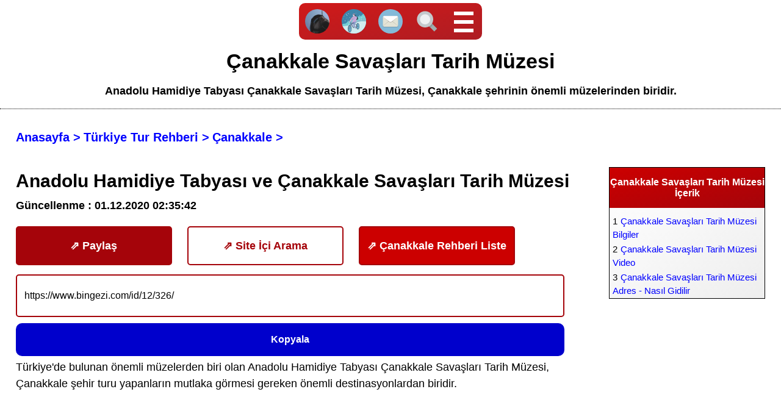

--- FILE ---
content_type: text/html;charset=utf-8
request_url: https://www.bingezi.com/turkiye-tur-rehberi/canakkale.12/canakkale-savaslari-tarih-muzesi.326/
body_size: 8500
content:
<!DOCTYPE html>
<html lang="tr">
    <head>
        <title>Çanakkale Savaşları Tarih Müzesi</title>
        <meta name="description" content="Anadolu Hamidiye Tabyası Çanakkale Savaşları Tarih Müzesi, Çanakkale şehrinin önemli müzelerinden biridir."> 
        <meta name="viewport" content="width=device-width,initial-scale=1" lang="tr">
        <meta name="p:domain_verify" content="6d92b4470316442ea4620b0a2a8a3cdc">
        <meta http-equiv="Content-Type" content="text/html; charset=utf-8">        
        
                <meta property="og:title" content="Çanakkale Savaşları Tarih Müzesi">
        <meta property="og:description" content="Anadolu Hamidiye Tabyası Çanakkale Savaşları Tarih Müzesi, Çanakkale şehrinin önemli müzelerinden biridir.">
        <meta property="og:image" content="https://www.bingezi.com/resim/resimler/n964-anadolu-hamidiye-tabyasi/300/200/0/"> 
        
        <link rel="image_src" href="https://www.bingezi.com/resim/resimler/n964-anadolu-hamidiye-tabyasi/300/200/0/">
                
        <link rel="icon" href="https://www.bingezi.com/favicon.ico" type="image/x-icon">
        
        <link rel="alternate" type="application/rss+xml" title="Türkiye Gezi Rehberi, Türkiye Bisiklet Turu - RSS" href="https://www.bingezi.com/rss-sehir/">
        <link rel="alternate" type="application/rss+xml" title="Türkiye Tur Rehberi - RSS" href="https://www.bingezi.com/rss-rehber/">
        
        <meta name="robots" content="index, follow">       
        
                
        <style>*{position:relative;margin:0;padding:0;border:0;outline:0;box-sizing:border-box;}ol,ul,li{list-style:none;}h1,h2,h3,h4{line-height:1.5;}p{position:static;margin:0 0 10px 0;line-height:1.5;}body,input,textarea,select,a{font-family:Ubuntu,Arial;}body{color:#000;background:#FFF;}textarea{margin:0px;line-height:1.5;}select{padding-top:3px;}a{color:#00C;text-decoration:none;}div,p,span{font-size:18px;}.zeminler{background-color:#000;background-repeat:no-repeat;background-size:cover;background-position:center;}.zemin_gecis{background-image:linear-gradient(to bottom right, #C00, #A5040A);color:#FFF;}div#content{float:left;width:100%;height:auto;}div.blok{float:left;width:100%;height:auto !important;margin:0px;}div.blok h3.zemin{font-size:22px;line-height:2;}div.blok h3 a{text-decoration:underline;color:#FFF;}div.blok h2{margin:5px 0;font-size:30px;}div.ic_blok{float:left;width:100%;height:auto;margin:0px auto;text-align:center;}div.kart_dolabi{padding:0;width:100%;  display:grid;grid-template-columns:repeat(auto-fill, 306px);grid-gap:10px;justify-content:center;}div.kart{padding:0;margin:10px;border-radius:20px;}div.kart a.medya{float:left;width:100%;height:100%;color:#FFF;border-radius:20px;text-align:center;}div.kart_kucuk{grid-row-end:span 40;}div.kart_orta{grid-row-end:span 50;}div.kart_buyuk{grid-row-end:span 60;}div.liste_kategori{position:absolute;z-index:1608;overflow:auto !important;bottom:5%;left:50%;transform:translate(-50%,5%);}div.liste_kategori a.kat_1,div.liste_kategori a.kat_2{display:block;text-align:center;border-radius:5px;line-height:1.5;padding:5px;margin:10px 0 0 0;border:2px solid #A5040A;font-size:18px;}div.liste_kategori a.kat_1{width:240px;background-color:#FFF;color:#A5040A;}div.liste_kategori a.kat_2{width:240px;background-color:#C00;color:#FFF;white-space:nowrap;overflow:hidden;text-overflow:ellipsis;}span.liste_baslik{float:left;font-size:20px;width:80%;margin:10px 5% ;padding:10px 5%;background-color:#A5040A;color:#FFF;border-radius:5px;white-space:nowrap;overflow:hidden;text-overflow:ellipsis;}span.liste_tarih{float:left;width:90%;margin:0px 5% 10px 5%;clear:both;line-height:1.5;font-weight:bold;text-shadow:#556caa 1px 1px 1px;}a.medya span.yazi{float:left;clear:both;margin:10px 10px 0 10px;line-height:1.5;text-shadow:#556caa 1px 1px 1px;}a.medya svg{position:absolute;z-index:1606;top:45%;left:50%;transform:translate(-50%,-45%);width:85px;height:85px;text-align:center;}a.medya span.video_sure{position:absolute;z-index:1607;top:62%;left:50%;transform:translate(-50%,-62%);width:85px;line-height:1.5;text-align:center;font-size:20px;font-weight:bold;color:#FFF;background-color:#333;opacity:0.9;}#ajax_detay{display:none;z-index:1901;position:fixed;width:100%;height:100%;overflow-x:auto !important;}#ajax_detay_ic{z-index:1911;position:fixed;width:100%;height:100%;background-color:#EEE;opacity:0.9;}#ajax_kapat{z-index:1921;position:fixed;top:10px;right:10px;cursor:pointer;width:75px;line-height:75px;background-size:75px 75px;background-image:url('https://www.bingezi.com/ikon/kapat.svg');background-repeat:no-repeat;}div.kapla{float:left;width:100%;height:auto}div#paylas_ust{float:left;width:290px;margin:5px;line-height:24px;font-size:24px;}div#paylas{position:fixed;z-index:1912;width:100%;height:90%;top:10%;text-align:center;overflow:auto !important;}div#paylas span{display:inline-block;margin:10px;width:260px;height:60px;border-radius:5px;text-shadow:#000 1px 1px 1px;}div#paylas a{float:left;text-align:center;width:100%;line-height:60px;color:#FFF;font-size:18px;font-weight:bold;}@media (max-width:768px) {div.kart_orta{grid-row-end:span 45;}div.kart_buyuk{grid-row-end:span 50;}}header{float:left;width:100%;overflow:auto !important;border-bottom:1px dotted #000;}div.sayfa_basi{float:left;margin:75px 0 5px 0;width:100%;overflow:auto !important;text-align:center;}div.sayfa_basi h1{padding:0 1%;font-size:34px;}div.sayfa_basi p{font-size:18px;font-weight:bold;margin:10px 0;padding:0 1%;}footer{float:left;width:100%;height:auto;padding:10px 0;text-align:center;}footer span{width:90%;margin:0px auto;overflow:auto !important;}span.point{cursor:pointer;}nav{position:fixed;z-index:1803;top:5px;left:0px;width:100%;height:60px;}ul#nav_menu{max-width:fit-content;margin:auto;height:60px;border-radius:10px;opacity:0.9;}ul#nav_menu li{float:left;margin:0;width:60px;height:60px;}ul#nav_menu li a,#arama span,ul#nav_menu li img,span.ilk,span.degistir{float:left;margin:10px;width:40px;height:40px;background-size:40px 40px;}span.ilk{text-align:center;cursor:pointer;}span.bar1, span.bar2, span.bar3, span.bar4, span.bar5, span.bar6{float:left;width:32px;height:6px;background-color:#FFF;margin:4px;}span.bar1, span.bar2, span.bar3{transition:0.4s;}span.degistir span.bar1{transform: translate(0, 14px) rotate(-45deg);}span.degistir span.bar2{opacity:0;}span.degistir span.bar3{transform: translate(0, -14px) rotate(45deg);}span.final{float:right;width:40px;height:40px;background-size:40px 40px;padding:10px;margin:75px 15px 5px 0;text-align:center;background-color:#C00;border-radius:5px;cursor:pointer;}span.final span.bar4{transform: translate(0, 14px) rotate(-45deg);}span.final span.bar5{opacity:0;}span.final span.bar6{transform: translate(0, -14px) rotate(45deg);}ul#nav_menu li#anasayfa a{background-image:url('https://www.bingezi.com/resim/rs/anasayfa/96/96/0/');background-repeat:no-repeat;border-radius:25px;}ul#nav_menu li#tur a{background-image:url('https://www.bingezi.com/ikon/tur.svg');}ul#nav_menu li#iletisim a{background-image:url('https://www.bingezi.com/ikon/iletisim.svg');}ul#nav_menu li#arama span{background-image:url('https://www.bingezi.com/ikon/arama.svg');}span.kapat{float:right;width:48px;height:48px;background-size:48px 48px;background-repeat:no-repeat;background-image:url('https://www.bingezi.com/ikon/kapat.svg');margin:75px 15px 5px 0;cursor:pointer;}div#alt_menu,div#arama_menu{position:fixed;top:0px;width:300px;height:100%;background-color:#FFF;}div#alt_menu{z-index:1802;left:-300px;}div#arama_menu{z-index:1801;right:-300px;}div.kaplama{float:left;width:100%;height:100%;overflow-y:auto !important;}ul.menu_liste{float:left;width:100%;overflow:auto !important;}ul li.cerceve{float:left;width:100%;font-size:18px;text-align:center;}span.yazim,ul li.cerceve a,ul li input,ul.ic_menu li{display:inline-block;line-height:2.5;width:300px;margin:3px 0;padding:0 12px;font-size:18px;font-weight:bold;color:#FFF;border:2px solid #A5040A;border-radius:5px;white-space:nowrap;overflow:hidden;text-overflow:ellipsis;}span.yazim,ul li.cerceve a{background-color:#A5040A;}ul.ic_menu{width:100%;overflow:auto !important;}ul.ic_menu li{width:324px;margin:1px 2px;padding:0px;color:#FFF;background-color:#C00;text-align:center;}ul.ic_menu li a{float:left;margin:0 12px;padding:0px;font-size:18px;border:0px;color:#FFF;background-color:#C00;}span.ic_yazi{margin:3px 0;padding:0 12px;color:#FFF;}ul li input{text-align:center;color:#A5040A;background:#FFF url('https://www.bingezi.com/ikon/arama.svg');background-size:38px 38px;background-repeat:no-repeat;background-position:left center;}ul li input::placeholder{color:#C00;}div.sayfa_devam{width:95%;margin:10px auto;}div.sayfa_medyam{float:left;width:100%;}         div.sayfa_medyam p{float:left;width:100%;height:250px;margin:0;padding:0;}div.sayfa_medyam p img{float:left;width:100%;height:250px;}div.sayfa_medyam p a{position:absolute;z-index:1006;top:0;left:0;width:100%;color:#A5040A;font-size:20px;font-weight:bold;line-height:1.5;}div.sayfa_medyam p a span{float:left;width:100%;}span.mns{padding:10px 0;line-height:2;color:#FFF;background-color:#A5040A;text-align:center;opacity:0.9;}div.sayfa_medyam p a span.detay{width:90%;margin:10px 5%;padding:10px 0;color:#FFF;background-color:#FFF;color:#A5040A;border:2px solid #A5040A;font-weight: bold;border-radius:5px;text-align:center;opacity:0.9;}div.sayfa_medyam form{position:absolute;z-index:1007;bottom:0;left:0;width:100%;}input.arama_text::placeholder{color:#FFF;font-weight:bold;}input.arama_text{float:left;width:78%;margin:10px 0 10px 5%;padding:10px 0;background-color:#C00;color:#FFF;font-weight:bold;border-top:2px solid #A5040A;border-bottom:2px solid #A5040A;border-left:2px solid #A5040A;border-top-left-radius:5px;border-bottom-left-radius:5px;text-align:center;font-size:20px;opacity:0.9;}button.arama_buton{float:left;width:11%;height:47px;margin:10px 5% 10px 0;background-color:#F00;background-image:url('https://www.bingezi.com/ikon/arama.svg');background-size:38px 38px;border-top:2px solid #A5040A;border-bottom:2px solid #A5040A;border-right:2px solid #A5040A;border-top-right-radius:5px;border-bottom-right-radius:5px;opacity:0.9;}div.yasla{width:96%;margin:0 2%;text-align:left;}div.yol{margin:5px auto;min-height:30px;}div.yol a,div.yol span{float:left;margin:5px 5px 0 0;font-weight:bold;font-size:20px;color:#00F;}div.yan{text-align:left;}@media (max-width:768px){div.yol a,div.yol span{float:left;width:100%;margin:5px;}}span.ikon_taslak{display:inline-block;text-align:center;margin:10px 20px 10px 0;border:2px solid #A5040A;width:256px;line-height:60px;font-size:18px;font-weight:bold;border-radius:5px;cursor:pointer;}span.ikon_ana{background-color:#A5040A;color:#FFF;}span.ikon_destek{background-color:#FFF;color:#A5040A;}span.ikon_vurgu{background-color:#C00;color:#FFF;}div.liste{border:1px solid #000;background-image:linear-gradient(to bottom right, #FFF, #EEE);width:100%;overflow:auto !important;margin:5px 0 10px 0;}span.listeDurum,div.liste ul li{float:left;margin:1px 2%;width:96%;}span.listeBaslik{float:left;margin:0 0 10px 0;padding:15px 0;width:100%;text-align:center;font-weight:bold;font-size:16px;}span.listeDurum{color:#F00;cursor:pointer;}div.liste ul li span{font-size:15px;line-height:1.5;}div.liste ul li a span.sayi{color:#000;margin:0 5px 0 0;}div.liste ul li a span.yazi{color:#00F;}div.blok h3{padding:65px 0 0 0;}div#menu_detay{position:fixed;z-index:1721;width:300px;height:100%;right:-300px;top:0px;background-color:#FFF;}ul li span#menu_detay_kapat{background-image:url('https://www.bingezi.com/ikon/kapat.svg');width:38px;height:38px;background-size:38px 38px;}span#menu_baslik{float:left;width:200px;padding:14px 0 14px 5px;}div.sayfa_medya{width:100%;padding-bottom:56%;margin:10px 0;}div.sayfa_medya_kare{padding-bottom:70%;}div.sayfa_medya_dik{padding-bottom:84%;}div.sayfa_medya iframe,div.sayfa_medya video,div.sayfa_medya a,div.sayfa_medya img{position:absolute;z-index:1701;top:0;bottom:0;left:0;width:100%;height:100%;}div.sayfa_harita{max-width:100%;height:560px;margin:10px 0;}div.blok a.sayfa_resim{float:left;margin:10px 10px 10px 0;}div.blok img.sayfa_resim{float:left;width:360px;height:270px;}div.blok img.sayfa_resim_dik{float:left;width:360px;height:480px;}div.blok p.kalin{font-weight:bold;}div.sol_blok{float:left;width:71%;height:auto !important;margin:0px auto 0px 2%;}div.sag_blok{float:right;width:20%;height:auto;margin:0px 2% 0px auto;}div.sag_blok_statik{position:static;top:auto;width:100%;height:auto;}div.sag_blok_dinamik{position:fixed;z-index:1716;top:60px;left:78%;width:20%;height:auto;}div.blok_resim{width:100%;padding:0;overflow:auto !important;}@media (max-width:768px){div.videolar{border:1px solid #000;float:left;width:100%;padding-bottom:70%;margin:10px 0;}div.videolar iframe{position:absolute;z-index:1706;top:0;bottom:0;left:0;width:100%;height:100%;}div.blok a.sayfa_resim{width:100%;margin:0 0 10px 0;}div.blok img.sayfa_resim,div.blok img.sayfa_resim_dik{width:100%;}div.sayfa_medya{padding-bottom:72%;}div.sayfa_kare{padding-bottom:84%;}div.sayfa_medya_dik{padding-bottom:96%;}div.sayfa_harita{height:280px;}div.sayfa_medyam{padding-bottom:108%;}div.sol_blok{width:90%;}div.sag_blok{float:left;width:90%;margin:0px auto 0px 2%;}div#liste_sag{display:none;}}.tInput,.tButon{display:inline-block;width:99%;margin:5px 0;}.tInput{border-radius:5px;font-size:16px;border:2px solid #A5040A;padding:24px 12px;background-color:#FFF;}.tButon{padding:18px 0;border-radius:10px;font-size:16px;font-weight:bold;color:#FFF;background-color:#00C;}</style>
        <script src="https://code.jquery.com/jquery-3.7.1.min.js" defer></script>
        <script src="https://www.bingezi.com/js/www/index/jquery.jqLazy/arama/liste.liste/sayfa-detay.sayfaDetay/sayfa-detay.blok/araclar.mobil/form.kopyala/" defer></script>
        <script>
            if (self.parent.frames.length != 0) self.parent.location = document.location.href;
        </script>
                
                
        <link rel="stylesheet" href="https://unpkg.com/leaflet@1.9.4/dist/leaflet.css"
         integrity="sha256-p4NxAoJBhIIN+hmNHrzRCf9tD/miZyoHS5obTRR9BMY="
         crossorigin="">        
        <script src="https://unpkg.com/leaflet@1.9.4/dist/leaflet.js"
         integrity="sha256-20nQCchB9co0qIjJZRGuk2/Z9VM+kNiyxNV1lvTlZBo="
         crossorigin=""></script>

        <script src='https://api.mapbox.com/mapbox.js/plugins/leaflet-fullscreen/v1.0.1/Leaflet.fullscreen.min.js'></script>
        <link href='https://api.mapbox.com/mapbox.js/plugins/leaflet-fullscreen/v1.0.1/leaflet.fullscreen.css' rel='stylesheet'>        

        <!-- Global site tag (gtag.js) - Google Analytics -->
        <script async src="https://www.googletagmanager.com/gtag/js?id=G-1LC5PQVJQB"></script>
        <script>
          window.dataLayer = window.dataLayer || [];
          function gtag(){dataLayer.push(arguments);}
          gtag('js', new Date());

          gtag('config', 'G-1LC5PQVJQB');
        </script>
                 
        
        <script type='application/ld+json'>
{
    "@context":"http:\/\/schema.org",
    "@type":"WebSite",
    "@id":"#website",
    "url":"https://www.bingezi.com/",
    "name":"BinGezi",
    "alternateName":"BinGezi - Türkiye Tur Rehberi"
    }
</script><script type='application/ld+json'> 
 { 
"@context": "http://schema.org", 
 "@type": "BreadcrumbList", 
 "itemListElement": 
 [ 
{
    "@type": "ListItem",
    "position": 1,
    "item": {
        "@type": "WebSite",
        "@id": "https://www.bingezi.com/",
        "name": "Ana Sayfa"
    }
}, {
    "@type": "ListItem",
    "position": 2,
    "item": {
        "@type": "WebPage",
        "@id": "https://www.bingezi.com/turkiye-tur-rehberi/",
        "name": "Ana Sayfa"
    }
}, {
    "@type": "ListItem",
    "position": 3,
    "item": {
        "@type": "WebPage",
        "@id": "https://www.bingezi.com/turkiye-tur-rehberi/canakkale.12/",
        "name": "Çanakkale"
    }
}, {
    "@type": "ListItem",
    "position": 4,
    "item": {
        "@type": "WebPage",
        "@id": "https://www.bingezi.com/turkiye-tur-rehberi/canakkale.12/canakkale-savaslari-tarih-muzesi.326/",
        "name": "Çanakkale Savaşları Tarih Müzesi"
    }
}  ] } </script>        
        <script>
    function downloadJSAtOnload() {
        var element = document.createElement('script');
        element.src = 'https://pagead2.googlesyndication.com/pagead/js/adsbygoogle.js';
        element.crossOrigin = 'anonymous';
        document.body.appendChild(element);
    }
    
    if (window.addEventListener) {
        window.addEventListener('load', downloadJSAtOnload, false);
    } else if (window.attachEvent) {
        window.attachEvent('onload', downloadJSAtOnload);
    } else {
        window.onload = downloadJSAtOnload;
    }
</script>       
    </head>    
    <body>       
        <header>
    <div class="sayfa_basi">       
        <h1>Çanakkale Savaşları Tarih Müzesi</h1>
        <p>Anadolu Hamidiye Tabyası Çanakkale Savaşları Tarih Müzesi, Çanakkale şehrinin önemli müzelerinden biridir.</p>
            </div>
</header>        
        <div id="content">
    <div id="content_inner">
        <div class="blok" style="margin:25px 0;">
            <div class="ic_blok yasla">
                <div class="yol"><a href="https://www.bingezi.com/">Anasayfa &gt</a><a href="https://www.bingezi.com/turkiye-tur-rehberi/" title="Türkiye Tur Rehberi">Türkiye Tur Rehberi &gt</a><a href="https://www.bingezi.com/turkiye-tur-rehberi/canakkale.12/" title="Çanakkale">Çanakkale &gt</a></div>
            </div>
        </div>
        
        <div class="blok">
            <div class="sol_blok">
                <h2>Anadolu Hamidiye Tabyası ve Çanakkale Savaşları Tarih Müzesi</h2>                
                <p class="kalin">Güncellenme : 01.12.2020 02:35:42</p>
                <span class="ikon_taslak ikon_ana paylas_ikon">&#8663; Paylaş</span>
                <span class="ikon_taslak ikon_destek arama_ikon">&#8663; Site İçi Arama</span>                               
                <span class="ikon_taslak ikon_vurgu" id="menu_detay_ac">&#8663; Çanakkale Rehberi Liste</span>
                
                <form class="tForm">
    <input readonly type="text" value="https://www.bingezi.com/id/12/326/" class="tInput">
    <button class="tButon">Kopyala</button>                
</form>                          
                
                <p>Türkiye'de bulunan önemli müzelerden biri olan Anadolu Hamidiye Tabyası Çanakkale Savaşları Tarih Müzesi, Çanakkale şehir turu yapanların mutlaka görmesi gereken önemli destinasyonlardan biridir.</p>
                <div class="liste" id="liste_sol">
                    <span class="listeBaslik zemin_gecis">Çanakkale Savaşları Tarih Müzesi İçerik</span>
                    <span class="listeDurum" id="liste_durum">[gizle]</span>
                    <ul id="liste">
                        <li><a href="#canakkale_savaslari_tarih_muzesi_bilgiler"><span class="sayi">1</span><span class="yazi">Çanakkale Savaşları Tarih Müzesi Bilgiler</span></a></li><li><a href="#canakkale_savaslari_tarih_muzesi_video"><span class="sayi">2</span><span class="yazi">Çanakkale Savaşları Tarih Müzesi Video</span></a></li><li><a href="#canakkale_savaslari_tarih_muzesi_adres"><span class="sayi">3</span><span class="yazi">Çanakkale Savaşları Tarih Müzesi Adres - Nasıl Gidilir</span></a></li>                    </ul>                
                </div>
                
                <div class="reklam" style="margin:20px 0;">
    <ins class="adsbygoogle"
         style="display:block"
         data-ad-client="ca-pub-8598473607524064"
         data-ad-slot="2721551707"
         data-ad-format="auto"
         data-full-width-responsive="true"></ins>
    <script>
         (adsbygoogle = window.adsbygoogle || []).push({});
    </script>  
</div>                
                <h3 style="color:#C00;" id="canakkale_savaslari_tarih_muzesi_bilgiler">Çanakkale Savaşları Tarih Müzesi Bilgiler</h3><div class="sayfa_medya">
    <a href="https://www.bingezi.com/resimler/n964-anadolu-hamidiye-tabyasi.jpg" title="Çanakkale Savaşları Tarih Müzesi Bilgiler" target="_blank">
        <img width="960" height="640" alt="Çanakkale Savaşları Tarih Müzesi Bilgiler" src="about:blank" data-src="https://www.bingezi.com/resim/resimler/n964-anadolu-hamidiye-tabyasi/960/640/0/" class="lazy">
    </a>
</div><p>2018 yılında restorasyon çalışmaları tamamlanan Anadolu Hamidiye Tabyası Çanakkale Savaşları Tarih Müzesi içerisinde Çanakkale Boğazı'nın Marmara Denizi'nden Ege Denizi'ne kadar uzanan su yolunun minyatürü, yaya ve bisiklet yolları, çocuk oyun parkları seyir terası, amfi tiyatro ve tören alanı bulunur.</p><h3 style="color:#C00;" id="canakkale_savaslari_tarih_muzesi_video">Çanakkale Savaşları Tarih Müzesi Video</h3><div class="sayfa_medya">
    <iframe src="about:blank" data-src="https://www.youtube.com/embed/6-kLIiWWTwk" allowfullscreen></iframe>
</div><h3 style="color:#C00;" id="canakkale_savaslari_tarih_muzesi_adres">Çanakkale Savaşları Tarih Müzesi Adres - Nasıl Gidilir</h3><div id="harita1" class="sayfa_harita"></div>

<script>
    var harita_1 = L.map('harita1',{fullscreenControl:true}).setView([40.1373382,  26.4025802], 15);
    L.tileLayer('https://tile.openstreetmap.org/{z}/{x}/{y}.png', {
        maxZoom: 20,
        minZoom: 10,            
    }).addTo(harita_1);
    L.marker([40.1373382,  26.4025802]).addTo(harita_1);
    L.marker([40.1373382,  26.4025802]).addTo(harita_1).bindPopup("<b>Koordinatlar</b><br>"+40.1373382 + ", " +  26.4025802).openPopup();
</script><p><span style="font-weight:bold;">Adres : Barbaros, 17020 Çanakkale Merkez  / Türkiye</span></p><p>Şehir içi ulaşım araçları ile ulaşım sağlanabilen Anadolu Hamidiye Tabyası Çanakkale Savaşları Tarih Müzesi’ni ziyaret edenler yine aynı bölgede bulunan <a href="https://www.bingezi.com/turkiye-tur-rehberi/canakkale.12/canakkale-piri-reis-muzesi.278/" title="Çanakkale Piri Reis Müzesi ve Galerisi" style="text-decoration:underline;">Çanakkale Piri Reis Müzesi ve Galerisi</a> ile <a href="https://www.bingezi.com/turkiye-tur-rehberi/canakkale.12/canakkale-kent-muzesi.276/" title="Çanakkale Kent Müzesi ve Arşivi" style="text-decoration:underline;">Çanakkale Kent Müzesi ve Arşivi</a>’ni de görebilirler.</p><p>Bingezi.com ailesi olarak fosil yakıt tüketen araçlar ile trafikte bekleme ile sizi strese sokacak ulaşım metotları ve gittiğiniz yerde sizi otopark problemleri ile uğraştıracak konuları şehir ve ilçe merkezlerine çok uzak olmayan yerlerde dile getirmiyoruz.</p><p>Bazı destinasyon içeriklerindeki gibi sırf arama motorlarında üst sırada çıkmaya yönelik uzun yazılar yazarak konunun amacından uzaklaşmamaya dikkat ediyoruz.</p><p><span style="font-weight:bold;">Özellikle metro ve tramvay gibi toplu taşıma araçları ile merkezlere çok uzak olmayan mesafelerde modern ve çağdaş bir ulaşım metodu olan bisiklet ile yine aynı şekilde toplu taşıma ve bisiklet entegrasyonu ile ulaşım sağlayabilecek mesafelerde bu güzel ulaşım metodunu tavsiye ediyoruz.</span></p>                                
                <div class="reklam" style="margin:20px 0;">
    <ins class="adsbygoogle"
         style="display:block"
         data-ad-client="ca-pub-8598473607524064"
         data-ad-slot="2721551707"
         data-ad-format="auto"
         data-full-width-responsive="true"></ins>
    <script>
         (adsbygoogle = window.adsbygoogle || []).push({});
    </script>  
</div>                
            </div>
            
            <div class="sag_blok">                
                <div class="sag_blok_statik" id="sag_ic">
                    <div id="liste_sag" class="liste"></div>
                                    </div>               
            </div>
        </div>         
    </div>   
</div>
    
        <footer class="zemin_gecis"> 
    <span>www.bingezi.com © 2019 - 2026</span>
</footer><nav id="nav_bar">
    <ul id="nav_menu" class="zemin_gecis">        
        <li id="anasayfa"><a href="https://www.bingezi.com/" title="Ana Sayfa / Bin Gezi">&nbsp;</a></li>
        <li id="tur"><a href="https://www.bingezi.com/turkiye-tur-rehberi/" title="Türkiye Tur Rehberi">&nbsp;</a></li>
        <li id="iletisim"><a style="color:#FFF;" href="https://www.bingezi.com/iletisim/" title="İletişim">&nbsp;</a></li>
                <li id="arama" title="Arama / BinGezi"><span class="arama_ikon" style="cursor:pointer;">&nbsp;</span></li>
        <li id="nav_btn" title="Menu / BinGezi">
            <span class="ilk">
                <span class="bar1">&nbsp;</span>
                <span class="bar2">&nbsp;</span>
                <span class="bar3">&nbsp;</span>
            </span>
        </li>
    </ul>
</nav><div id="alt_menu">
    <div class="kaplama">
        <ul id="menu_liste" class="menu_liste">            
            <li class="cerceve" style="margin-top:75px;">
                <a href="https://www.bingezi.com/" title="Ana Sayfa / Bin Gezi">Ana Sayfa</a>
            </li>             
            
            <li class="cerceve">
                <a href="https://www.bingezi.com/turkiye-tur-rehberi/" title="Türkiye Tur Rehberi">Türkiye Tur Rehberi</a>
                <form>
                    <input type="text" id="sehir_arama" placeholder="Bu menüde arama..." title="Bu Menüde arama...">
                </form>                
                <ul class="ic_menu sehir">
                    <li><a href="https://www.bingezi.com/turkiye-tur-rehberi/adana.16/" title="Adana">Adana</a></li><li><a href="https://www.bingezi.com/turkiye-tur-rehberi/ankara.1/" title="Ankara">Ankara</a></li><li><a href="https://www.bingezi.com/turkiye-tur-rehberi/antalya.9/" title="Antalya">Antalya</a></li><li><a href="https://www.bingezi.com/turkiye-tur-rehberi/aydin.17/" title="Aydın">Aydın</a></li><li><a href="https://www.bingezi.com/turkiye-tur-rehberi/balikesir.2/" title="Balıkesir">Balıkesir</a></li><li><a href="https://www.bingezi.com/turkiye-tur-rehberi/bartin.13/" title="Bartın">Bartın</a></li><li><a href="https://www.bingezi.com/turkiye-tur-rehberi/bursa.8/" title="Bursa">Bursa</a></li><li><a href="https://www.bingezi.com/turkiye-tur-rehberi/canakkale.12/" title="Çanakkale">Çanakkale</a></li><li><a href="https://www.bingezi.com/turkiye-tur-rehberi/cankiri.14/" title="Çankırı">Çankırı</a></li><li><a href="https://www.bingezi.com/turkiye-tur-rehberi/edirne.11/" title="Edirne">Edirne</a></li><li><a href="https://www.bingezi.com/turkiye-tur-rehberi/gaziantep.4/" title="Gaziantep">Gaziantep</a></li><li><a href="https://www.bingezi.com/turkiye-tur-rehberi/istanbul.6/" title="İstanbul">İstanbul</a></li><li><a href="https://www.bingezi.com/turkiye-tur-rehberi/izmir.7/" title="İzmir">İzmir</a></li><li><a href="https://www.bingezi.com/turkiye-tur-rehberi/kars.15/" title="Kars">Kars</a></li><li><a href="https://www.bingezi.com/turkiye-tur-rehberi/kastamonu.3/" title="Kastamonu">Kastamonu</a></li><li><a href="https://www.bingezi.com/turkiye-tur-rehberi/kayseri.5/" title="Kayseri">Kayseri</a></li><li><a href="https://www.bingezi.com/turkiye-tur-rehberi/mugla.10/" title="Muğla">Muğla</a></li>                </ul>
            </li>            
            
            <li class="cerceve">
                <a href="https://www.bingezi.com/iletisim/" title="İletişim">İletişim Sayfamız</a>
                <form>
                    <input type="text" id="iletisim_arama" placeholder="Bu menüde arama..." title="Bu Menüde arama...">
                </form>                   
                <ul class="ic_menu iletisim">            
                    <li>
                        <a target="_blank" rel="noopener noreferrer nofollow" href="https://www.youtube.com/@BinGezi" title="Youtube">Youtube @BinGezi</a>
                    </li>

                    <li>
                        <a target="_blank" rel="noopener noreferrer nofollow" href="https://twitter.com/BinGeziCom" title="Twitter">Twitter @BinGeziCom</a>
                    </li>             

                    <li>
                        <a target="_blank" rel="noopener noreferrer nofollow" href="https://www.facebook.com/bin1000gezi/" title="Facebook">Facebook @bin1000gezi</a>
                    </li>
                </ul>                
            </li>
            
            <li class="cerceve">
                <a href="https://www.bingezi.com/hakkimizda/" title="Hakkımızda">Hakkımızda</a>
                <form>
                    <input type="text" id="hakkimizda_arama" placeholder="Bu menüde arama..." title="Bu Menüde arama...">
                </form>                   
                <ul class="ic_menu hakkimizda">
                    <li>
                        <a href="https://www.bingezi.com/hakkimizda/" title="Ben Kimim">Ben Kimim</a>
                    </li>
                    <li>
                        <a href="https://www.bingezi.com/hakkimizda/#kullanim_kosullari" title="Site Kullanım Koşulları">Site Kullanım Koşulları</a>
                    </li>
                    <li>
                        <a href="https://www.bingezi.com/hakkimizda/#cerez_ve_gizlilik" title="Çerez ve Gizlilik Politikası">Çerez ve Gizlilik Politikası</a>
                    </li>
                </ul>                
            </li>            
        </ul>   
    </div>
</div>

<div id="menu_detay">
    <div class="kaplama">
        <span id="menu_detay_kapat" class="kapat" title="Menüyü Kapat">&nbsp;</span>        
        <ul id="menu_detay_liste" class="menu_liste">
            <li class="cerceve">
                <a href="https://www.bingezi.com/turkiye-tur-rehberi/canakkale.12/" title="Çanakkale">Çanakkale &gt</a>                <form>
                    <input type="text" id="detay_arama" placeholder="Bu menüde arama..." title="Bu Menüde arama...">
                </form>
                <ul class="ic_menu detay">
                    <li><a href="https://www.bingezi.com/turkiye-tur-rehberi/canakkale.12/1915-seddulbahir-savas-muzesi.489/" title="1915 Seddülbahir Savaş Malzemeleri Müzesi">1915 Seddülbahir Savaş Malzemeleri Müzesi</a></li><li><a href="https://www.bingezi.com/turkiye-tur-rehberi/canakkale.12/alexandria-troas.268/" title="Alexandria Troas Antik Kenti">Alexandria Troas Antik Kenti</a></li><li><a href="https://www.bingezi.com/turkiye-tur-rehberi/canakkale.12/assos-antik-kenti.263/" title="Assos Antik Kenti">Assos Antik Kenti</a></li><li><a href="https://www.bingezi.com/turkiye-tur-rehberi/canakkale.12/ayazmapinari-tabiat-parki.387/" title="Ayazmapınarı Tabiat Parkı">Ayazmapınarı Tabiat Parkı</a></li><li><a href="https://www.bingezi.com/turkiye-tur-rehberi/canakkale.12/bigali-kalesi.346/" title="Bigalı Kalesi">Bigalı Kalesi</a></li><li><a href="https://www.bingezi.com/turkiye-tur-rehberi/canakkale.12/camburnu-kalesi.347/" title="Çamburnu Kalesi">Çamburnu Kalesi</a></li><li><a href="https://www.bingezi.com/turkiye-tur-rehberi/canakkale.12/canakkale-arkeoloji-muzesi.271/" title="Çanakkale Arkeoloji Müzesi">Çanakkale Arkeoloji Müzesi</a></li><li><a href="https://www.bingezi.com/turkiye-tur-rehberi/canakkale.12/canakkale-deniz-muzesi.274/" title="Çanakkale Deniz Müzesi">Çanakkale Deniz Müzesi</a></li><li><a href="https://www.bingezi.com/turkiye-tur-rehberi/canakkale.12/canakkale-kent-muzesi.276/" title="Çanakkale Kent Müzesi ve Arşivi">Çanakkale Kent Müzesi ve Arşivi</a></li><li><a href="https://www.bingezi.com/turkiye-tur-rehberi/canakkale.12/canakkale-piri-reis-muzesi.278/" title="Çanakkale Piri Reis Müzesi ve Galerisi">Çanakkale Piri Reis Müzesi ve Galerisi</a></li><li><a href="https://www.bingezi.com/turkiye-tur-rehberi/canakkale.12/canakkale-savaslari-tarihi-alani.470/" title="Çanakkale Savaşları Gelibolu Tarihi Alanı">Çanakkale Savaşları Gelibolu Tarihi Alanı</a></li><li><a href="https://www.bingezi.com/turkiye-tur-rehberi/canakkale.12/canakkale-savaslari-tarih-muzesi.326/" title="Çanakkale Savaşları Tarih Müzesi">Çanakkale Savaşları Tarih Müzesi</a></li><li><a href="https://www.bingezi.com/turkiye-tur-rehberi/canakkale.12/canakkale-seramik-muzesi.277/" title="Çanakkale Seramik Müzesi">Çanakkale Seramik Müzesi</a></li><li><a href="https://www.bingezi.com/turkiye-tur-rehberi/canakkale.12/canakkale-sehitlik-hastane-muzesi.325/" title="Çanakkale Şehitlik Hastane Müzesi">Çanakkale Şehitlik Hastane Müzesi</a></li><li><a href="https://www.bingezi.com/turkiye-tur-rehberi/canakkale.12/canakkalenin-evlatlari-sergisi.327/" title="Çanakkale'nin Evlatları İnteraktif Deneyim Sergisi">Çanakkale'nin Evlatları İnteraktif Deneyim Sergisi</a></li><li><a href="https://www.bingezi.com/turkiye-tur-rehberi/canakkale.12/cimenlik-kalesi.342/" title="Çimenlik Kalesi">Çimenlik Kalesi</a></li><li><a href="https://www.bingezi.com/turkiye-tur-rehberi/canakkale.12/cimpe-kalesi.352/" title="Çimpe Kalesi">Çimpe Kalesi</a></li><li><a href="https://www.bingezi.com/turkiye-tur-rehberi/canakkale.12/dardanos-antik-kenti.264/" title="Dardanos Antik Kenti">Dardanos Antik Kenti</a></li><li><a href="https://www.bingezi.com/turkiye-tur-rehberi/canakkale.12/gelibolu-kalesi.339/" title="Gelibolu Kalesi">Gelibolu Kalesi</a></li><li><a href="https://www.bingezi.com/turkiye-tur-rehberi/canakkale.12/gelibolu-savas-muzesi.328/" title="Gelibolu Savaş Müzesi">Gelibolu Savaş Müzesi</a></li><li><a href="https://www.bingezi.com/turkiye-tur-rehberi/canakkale.12/kilitbahir-kalesi.341/" title="Kilitbahir Kalesi">Kilitbahir Kalesi</a></li><li><a href="https://www.bingezi.com/turkiye-tur-rehberi/canakkale.12/kilye-kalesi.343/" title="Kilye Kalesi">Kilye Kalesi</a></li><li><a href="https://www.bingezi.com/turkiye-tur-rehberi/canakkale.12/kumkale-kalesi.358/" title="Kumkale Kalesi">Kumkale Kalesi</a></li><li><a href="https://www.bingezi.com/turkiye-tur-rehberi/canakkale.12/maydos-kilisetepe-hoyugu.266/" title="Maydos Kilisetepe Höyüğü">Maydos Kilisetepe Höyüğü</a></li><li><a href="https://www.bingezi.com/turkiye-tur-rehberi/canakkale.12/mecidiye-kalesi.348/" title="Mecidiye Kalesi">Mecidiye Kalesi</a></li><li><a href="https://www.bingezi.com/turkiye-tur-rehberi/canakkale.12/mimar-sinan-kus-kaciran-muzesi.324/" title="Mimar Sinan Kuş Kaçıran Müzesi">Mimar Sinan Kuş Kaçıran Müzesi</a></li><li><a href="https://www.bingezi.com/turkiye-tur-rehberi/canakkale.12/nara-kalesi.345/" title="Nara Kalesi">Nara Kalesi</a></li><li><a href="https://www.bingezi.com/turkiye-tur-rehberi/canakkale.12/neandria-antik-kenti.267/" title="Neandria Antik Kenti">Neandria Antik Kenti</a></li><li><a href="https://www.bingezi.com/turkiye-tur-rehberi/canakkale.12/parion-antik-kenti.269/" title="Parion Antik Kenti">Parion Antik Kenti</a></li><li><a href="https://www.bingezi.com/turkiye-tur-rehberi/canakkale.12/priapos-antik-kenti.272/" title="Priapos Antik Kenti">Priapos Antik Kenti</a></li><li><a href="https://www.bingezi.com/turkiye-tur-rehberi/canakkale.12/salim-mutlu-muzesi.329/" title="Salim Mutlu Müzesi">Salim Mutlu Müzesi</a></li><li><a href="https://www.bingezi.com/turkiye-tur-rehberi/canakkale.12/seddulbahir-kalesi.344/" title="Seddülbahir Kalesi">Seddülbahir Kalesi</a></li><li><a href="https://www.bingezi.com/turkiye-tur-rehberi/canakkale.12/sestos-kalesi.340/" title="Sestos Kalesi">Sestos Kalesi</a></li><li><a href="https://www.bingezi.com/turkiye-tur-rehberi/canakkale.12/troya-antik-kenti.270/" title="Troya Antik Kenti">Troya Antik Kenti</a></li><li><a href="https://www.bingezi.com/turkiye-tur-rehberi/canakkale.12/troya-muzesi.265/" title="Troya Müzesi">Troya Müzesi</a></li><li><a href="https://www.bingezi.com/turkiye-tur-rehberi/canakkale.12/troya-milli-parki.425/" title="Troya Tarihi Milli Parkı">Troya Tarihi Milli Parkı</a></li><li><a href="https://www.bingezi.com/turkiye-tur-rehberi/canakkale.12/yer-bilimleri-doga-tarihi-muzesi.280/" title="Yer Bilimleri Ve Doğa Tarihi Müzesi">Yer Bilimleri Ve Doğa Tarihi Müzesi</a></li>                    
                </ul>                
            </li>            
        </ul>
    </div>
</div>
<div id="arama_menu">
    <div class="kaplama">
        <span id="arama_kapat" class="kapat" title="Aramayı Kapatma">&nbsp;</span>
        
        <ul class="menu_liste">
            <li class="cerceve">
                <span class="yazim">Site Arama</span>
                <form>
                    <input type="text" id="ara" name="ara" maxlength="250" class="text" placeholder="En az 3 karakter giriniz...">
                    <input type="hidden" value="10" id="kacar">
                    <input type="hidden" value="0" id="limit">
                    <input type="hidden" value="0" id="toplam">
                </form>
                
                <ul class="ic_menu" id="arama_sonuc" style="display:none;">
                    <li>&nbsp;</li>
                </ul>

                <ul class="ic_menu" id="sayfala" style="display:none;">
                    <li id="yenile" style="cursor:pointer;background-color:#A5040A;"><span class="ic_yazi">Daha fazla sonuç...</span></li>
                </ul>                
            </li>                      
        </ul>       
    </div>
</div>                      
        
        <div id="ajax_detay">
    <a title="kapat" id="ajax_kapat" class="zipla" href="javascript:detay.kapat();">&nbsp;</a>
    <div id="ajax_detay_ic"></div>
</div>     </body>
</html>

--- FILE ---
content_type: text/html; charset=utf-8
request_url: https://www.google.com/recaptcha/api2/aframe
body_size: 268
content:
<!DOCTYPE HTML><html><head><meta http-equiv="content-type" content="text/html; charset=UTF-8"></head><body><script nonce="my1Z61S5UKPb59raXQmEmA">/** Anti-fraud and anti-abuse applications only. See google.com/recaptcha */ try{var clients={'sodar':'https://pagead2.googlesyndication.com/pagead/sodar?'};window.addEventListener("message",function(a){try{if(a.source===window.parent){var b=JSON.parse(a.data);var c=clients[b['id']];if(c){var d=document.createElement('img');d.src=c+b['params']+'&rc='+(localStorage.getItem("rc::a")?sessionStorage.getItem("rc::b"):"");window.document.body.appendChild(d);sessionStorage.setItem("rc::e",parseInt(sessionStorage.getItem("rc::e")||0)+1);localStorage.setItem("rc::h",'1768680993625');}}}catch(b){}});window.parent.postMessage("_grecaptcha_ready", "*");}catch(b){}</script></body></html>

--- FILE ---
content_type: image/svg+xml
request_url: https://www.bingezi.com/ikon/iletisim.svg
body_size: 280
content:
<?xml version="1.0" ?><svg enable-background="new 0 0 64 64" height="64px" version="1.1" viewBox="0 0 64 64" width="64px" xml:space="preserve" xmlns="http://www.w3.org/2000/svg" xmlns:xlink="http://www.w3.org/1999/xlink"><g id="Layer_1"><g><circle cx="32" cy="32" fill="#77B3D4" r="32"/></g><g><g opacity="0.2"><path d="M52,44c0,2.209-1.791,4-4,4H16c-2.209,0-4-1.791-4-4V24c0-2.209,1.791-4,4-4h32c2.209,0,4,1.791,4,4V44z" fill="#231F20"/></g><g><path d="M52,42c0,2.209-1.791,4-4,4H16c-2.209,0-4-1.791-4-4V22c0-2.209,1.791-4,4-4h32c2.209,0,4,1.791,4,4V42z" fill="#E0E0D1"/></g><g opacity="0.2"><g><path d="M35.524,30.185c-1.938-2.146-5.109-2.146-7.047,0L13.05,43.228c-0.18,0.199-0.328,0.393-0.461,0.585      C13.29,45.119,14.549,46,16,46h32c1.451,0,2.71-0.881,3.411-2.187c-0.133-0.191-0.281-0.385-0.461-0.585L35.524,30.185z" fill="#231F20"/></g></g><g><g><path d="M35.524,32c-1.938-1.9-5.109-1.9-7.047,0L13.05,43.546c-0.18,0.176-0.328,0.348-0.461,0.517      C13.29,45.22,14.549,46,16,46h32c1.451,0,2.71-0.78,3.411-1.936c-0.133-0.169-0.281-0.341-0.461-0.517L35.524,32z" fill="#E0E0D1"/></g></g><g opacity="0.2"><g><path d="M12.589,20.187C13.29,18.881,14.549,18,16,18h32c1.451,0,2.71,0.881,3.411,2.187      c-0.133,0.191-0.281,0.385-0.461,0.585L35.524,33.815c-1.938,2.146-5.109,2.146-7.047,0L12.589,20.187z" fill="#231F20"/></g></g><g><g><path d="M28.476,32c1.938,1.9,5.109,1.9,7.047,0L50.95,20.454c0.18-0.176,0.328-0.348,0.461-0.517      C50.71,18.78,49.451,18,48,18H16c-1.451,0-2.71,0.78-3.411,1.936c0.133,0.169,0.281,0.341,0.461,0.517L28.476,32z" fill="#FFFFFF"/></g></g></g></g><g id="Layer_2"/></svg>

--- FILE ---
content_type: image/svg+xml
request_url: https://www.bingezi.com/ikon/arama.svg
body_size: 23
content:
<?xml version="1.0" ?><svg height="24" version="1.1" width="24" xmlns="http://www.w3.org/2000/svg" xmlns:cc="http://creativecommons.org/ns#" xmlns:dc="http://purl.org/dc/elements/1.1/" xmlns:rdf="http://www.w3.org/1999/02/22-rdf-syntax-ns#"><g transform="translate(0 -1028.4)"><path d="m14.938 12.281-2.844 2.813 6.906 6.906 2.844-2.844-6.906-6.875z" fill="#95a5a6" transform="translate(0 1028.4)"/><path d="m15.562 1041.2c-0.473 1.3-1.472 2.4-2.75 2.9l2.188 2.3c1.16-0.7 2.137-1.7 2.812-2.9l-2.25-2.3z" fill="#7f8c8d"/><path d="m18 10a8 8 0 1 1 -16 0 8 8 0 1 1 16 0z" fill="#bdc3c7" transform="translate(0 1028.4)"/><path d="m15 10a5 5 0 1 1 -10 0 5 5 0 1 1 10 0z" fill="#ecf0f1" transform="translate(0 1028.4)"/></g></svg>